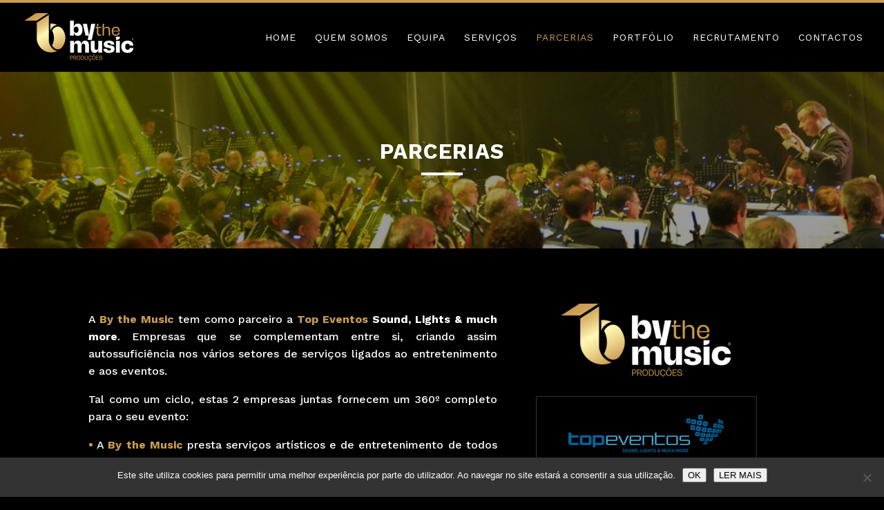

--- FILE ---
content_type: text/html; charset=UTF-8
request_url: https://bythemusic.pt/parcerias/
body_size: 9900
content:
<!DOCTYPE html>
<html lang="pt-PT">
<head>
	<meta charset="UTF-8" />
<link rel="canonical" href="https://bythemusic.pt/parcerias/" /><meta http-equiv="X-UA-Compatible" content="IE=edge">
	<link rel="pingback" href="https://bythemusic.pt/xmlrpc.php" />

	<script type="text/javascript">
		document.documentElement.className = 'js';
	</script>

	<script>var et_site_url='https://bythemusic.pt';var et_post_id='38742';function et_core_page_resource_fallback(a,b){"undefined"===typeof b&&(b=a.sheet.cssRules&&0===a.sheet.cssRules.length);b&&(a.onerror=null,a.onload=null,a.href?a.href=et_site_url+"/?et_core_page_resource="+a.id+et_post_id:a.src&&(a.src=et_site_url+"/?et_core_page_resource="+a.id+et_post_id))}
</script><title>Parcerias | BY THE MUSIC PRODUÇÕES</title>
<meta name='robots' content='max-image-preview:large' />
	<style>img:is([sizes="auto" i], [sizes^="auto," i]) { contain-intrinsic-size: 3000px 1500px }</style>
	<link rel='dns-prefetch' href='//fonts.googleapis.com' />
<link rel="alternate" type="application/rss+xml" title="BY THE MUSIC PRODUÇÕES &raquo; Feed" href="https://bythemusic.pt/feed/" />
<link rel="alternate" type="application/rss+xml" title="BY THE MUSIC PRODUÇÕES &raquo; Feed de comentários" href="https://bythemusic.pt/comments/feed/" />
<script type="text/javascript">
/* <![CDATA[ */
window._wpemojiSettings = {"baseUrl":"https:\/\/s.w.org\/images\/core\/emoji\/16.0.1\/72x72\/","ext":".png","svgUrl":"https:\/\/s.w.org\/images\/core\/emoji\/16.0.1\/svg\/","svgExt":".svg","source":{"concatemoji":"https:\/\/bythemusic.pt\/wp-includes\/js\/wp-emoji-release.min.js?ver=6.8.3"}};
/*! This file is auto-generated */
!function(s,n){var o,i,e;function c(e){try{var t={supportTests:e,timestamp:(new Date).valueOf()};sessionStorage.setItem(o,JSON.stringify(t))}catch(e){}}function p(e,t,n){e.clearRect(0,0,e.canvas.width,e.canvas.height),e.fillText(t,0,0);var t=new Uint32Array(e.getImageData(0,0,e.canvas.width,e.canvas.height).data),a=(e.clearRect(0,0,e.canvas.width,e.canvas.height),e.fillText(n,0,0),new Uint32Array(e.getImageData(0,0,e.canvas.width,e.canvas.height).data));return t.every(function(e,t){return e===a[t]})}function u(e,t){e.clearRect(0,0,e.canvas.width,e.canvas.height),e.fillText(t,0,0);for(var n=e.getImageData(16,16,1,1),a=0;a<n.data.length;a++)if(0!==n.data[a])return!1;return!0}function f(e,t,n,a){switch(t){case"flag":return n(e,"\ud83c\udff3\ufe0f\u200d\u26a7\ufe0f","\ud83c\udff3\ufe0f\u200b\u26a7\ufe0f")?!1:!n(e,"\ud83c\udde8\ud83c\uddf6","\ud83c\udde8\u200b\ud83c\uddf6")&&!n(e,"\ud83c\udff4\udb40\udc67\udb40\udc62\udb40\udc65\udb40\udc6e\udb40\udc67\udb40\udc7f","\ud83c\udff4\u200b\udb40\udc67\u200b\udb40\udc62\u200b\udb40\udc65\u200b\udb40\udc6e\u200b\udb40\udc67\u200b\udb40\udc7f");case"emoji":return!a(e,"\ud83e\udedf")}return!1}function g(e,t,n,a){var r="undefined"!=typeof WorkerGlobalScope&&self instanceof WorkerGlobalScope?new OffscreenCanvas(300,150):s.createElement("canvas"),o=r.getContext("2d",{willReadFrequently:!0}),i=(o.textBaseline="top",o.font="600 32px Arial",{});return e.forEach(function(e){i[e]=t(o,e,n,a)}),i}function t(e){var t=s.createElement("script");t.src=e,t.defer=!0,s.head.appendChild(t)}"undefined"!=typeof Promise&&(o="wpEmojiSettingsSupports",i=["flag","emoji"],n.supports={everything:!0,everythingExceptFlag:!0},e=new Promise(function(e){s.addEventListener("DOMContentLoaded",e,{once:!0})}),new Promise(function(t){var n=function(){try{var e=JSON.parse(sessionStorage.getItem(o));if("object"==typeof e&&"number"==typeof e.timestamp&&(new Date).valueOf()<e.timestamp+604800&&"object"==typeof e.supportTests)return e.supportTests}catch(e){}return null}();if(!n){if("undefined"!=typeof Worker&&"undefined"!=typeof OffscreenCanvas&&"undefined"!=typeof URL&&URL.createObjectURL&&"undefined"!=typeof Blob)try{var e="postMessage("+g.toString()+"("+[JSON.stringify(i),f.toString(),p.toString(),u.toString()].join(",")+"));",a=new Blob([e],{type:"text/javascript"}),r=new Worker(URL.createObjectURL(a),{name:"wpTestEmojiSupports"});return void(r.onmessage=function(e){c(n=e.data),r.terminate(),t(n)})}catch(e){}c(n=g(i,f,p,u))}t(n)}).then(function(e){for(var t in e)n.supports[t]=e[t],n.supports.everything=n.supports.everything&&n.supports[t],"flag"!==t&&(n.supports.everythingExceptFlag=n.supports.everythingExceptFlag&&n.supports[t]);n.supports.everythingExceptFlag=n.supports.everythingExceptFlag&&!n.supports.flag,n.DOMReady=!1,n.readyCallback=function(){n.DOMReady=!0}}).then(function(){return e}).then(function(){var e;n.supports.everything||(n.readyCallback(),(e=n.source||{}).concatemoji?t(e.concatemoji):e.wpemoji&&e.twemoji&&(t(e.twemoji),t(e.wpemoji)))}))}((window,document),window._wpemojiSettings);
/* ]]> */
</script>
<meta content="Divi v.4.7.7" name="generator"/><style id='wp-emoji-styles-inline-css' type='text/css'>

	img.wp-smiley, img.emoji {
		display: inline !important;
		border: none !important;
		box-shadow: none !important;
		height: 1em !important;
		width: 1em !important;
		margin: 0 0.07em !important;
		vertical-align: -0.1em !important;
		background: none !important;
		padding: 0 !important;
	}
</style>
<link rel='stylesheet' id='wp-block-library-css' href='https://bythemusic.pt/wp-includes/css/dist/block-library/style.min.css?ver=6.8.3' type='text/css' media='all' />
<style id='classic-theme-styles-inline-css' type='text/css'>
/*! This file is auto-generated */
.wp-block-button__link{color:#fff;background-color:#32373c;border-radius:9999px;box-shadow:none;text-decoration:none;padding:calc(.667em + 2px) calc(1.333em + 2px);font-size:1.125em}.wp-block-file__button{background:#32373c;color:#fff;text-decoration:none}
</style>
<style id='global-styles-inline-css' type='text/css'>
:root{--wp--preset--aspect-ratio--square: 1;--wp--preset--aspect-ratio--4-3: 4/3;--wp--preset--aspect-ratio--3-4: 3/4;--wp--preset--aspect-ratio--3-2: 3/2;--wp--preset--aspect-ratio--2-3: 2/3;--wp--preset--aspect-ratio--16-9: 16/9;--wp--preset--aspect-ratio--9-16: 9/16;--wp--preset--color--black: #000000;--wp--preset--color--cyan-bluish-gray: #abb8c3;--wp--preset--color--white: #ffffff;--wp--preset--color--pale-pink: #f78da7;--wp--preset--color--vivid-red: #cf2e2e;--wp--preset--color--luminous-vivid-orange: #ff6900;--wp--preset--color--luminous-vivid-amber: #fcb900;--wp--preset--color--light-green-cyan: #7bdcb5;--wp--preset--color--vivid-green-cyan: #00d084;--wp--preset--color--pale-cyan-blue: #8ed1fc;--wp--preset--color--vivid-cyan-blue: #0693e3;--wp--preset--color--vivid-purple: #9b51e0;--wp--preset--gradient--vivid-cyan-blue-to-vivid-purple: linear-gradient(135deg,rgba(6,147,227,1) 0%,rgb(155,81,224) 100%);--wp--preset--gradient--light-green-cyan-to-vivid-green-cyan: linear-gradient(135deg,rgb(122,220,180) 0%,rgb(0,208,130) 100%);--wp--preset--gradient--luminous-vivid-amber-to-luminous-vivid-orange: linear-gradient(135deg,rgba(252,185,0,1) 0%,rgba(255,105,0,1) 100%);--wp--preset--gradient--luminous-vivid-orange-to-vivid-red: linear-gradient(135deg,rgba(255,105,0,1) 0%,rgb(207,46,46) 100%);--wp--preset--gradient--very-light-gray-to-cyan-bluish-gray: linear-gradient(135deg,rgb(238,238,238) 0%,rgb(169,184,195) 100%);--wp--preset--gradient--cool-to-warm-spectrum: linear-gradient(135deg,rgb(74,234,220) 0%,rgb(151,120,209) 20%,rgb(207,42,186) 40%,rgb(238,44,130) 60%,rgb(251,105,98) 80%,rgb(254,248,76) 100%);--wp--preset--gradient--blush-light-purple: linear-gradient(135deg,rgb(255,206,236) 0%,rgb(152,150,240) 100%);--wp--preset--gradient--blush-bordeaux: linear-gradient(135deg,rgb(254,205,165) 0%,rgb(254,45,45) 50%,rgb(107,0,62) 100%);--wp--preset--gradient--luminous-dusk: linear-gradient(135deg,rgb(255,203,112) 0%,rgb(199,81,192) 50%,rgb(65,88,208) 100%);--wp--preset--gradient--pale-ocean: linear-gradient(135deg,rgb(255,245,203) 0%,rgb(182,227,212) 50%,rgb(51,167,181) 100%);--wp--preset--gradient--electric-grass: linear-gradient(135deg,rgb(202,248,128) 0%,rgb(113,206,126) 100%);--wp--preset--gradient--midnight: linear-gradient(135deg,rgb(2,3,129) 0%,rgb(40,116,252) 100%);--wp--preset--font-size--small: 13px;--wp--preset--font-size--medium: 20px;--wp--preset--font-size--large: 36px;--wp--preset--font-size--x-large: 42px;--wp--preset--spacing--20: 0.44rem;--wp--preset--spacing--30: 0.67rem;--wp--preset--spacing--40: 1rem;--wp--preset--spacing--50: 1.5rem;--wp--preset--spacing--60: 2.25rem;--wp--preset--spacing--70: 3.38rem;--wp--preset--spacing--80: 5.06rem;--wp--preset--shadow--natural: 6px 6px 9px rgba(0, 0, 0, 0.2);--wp--preset--shadow--deep: 12px 12px 50px rgba(0, 0, 0, 0.4);--wp--preset--shadow--sharp: 6px 6px 0px rgba(0, 0, 0, 0.2);--wp--preset--shadow--outlined: 6px 6px 0px -3px rgba(255, 255, 255, 1), 6px 6px rgba(0, 0, 0, 1);--wp--preset--shadow--crisp: 6px 6px 0px rgba(0, 0, 0, 1);}:where(.is-layout-flex){gap: 0.5em;}:where(.is-layout-grid){gap: 0.5em;}body .is-layout-flex{display: flex;}.is-layout-flex{flex-wrap: wrap;align-items: center;}.is-layout-flex > :is(*, div){margin: 0;}body .is-layout-grid{display: grid;}.is-layout-grid > :is(*, div){margin: 0;}:where(.wp-block-columns.is-layout-flex){gap: 2em;}:where(.wp-block-columns.is-layout-grid){gap: 2em;}:where(.wp-block-post-template.is-layout-flex){gap: 1.25em;}:where(.wp-block-post-template.is-layout-grid){gap: 1.25em;}.has-black-color{color: var(--wp--preset--color--black) !important;}.has-cyan-bluish-gray-color{color: var(--wp--preset--color--cyan-bluish-gray) !important;}.has-white-color{color: var(--wp--preset--color--white) !important;}.has-pale-pink-color{color: var(--wp--preset--color--pale-pink) !important;}.has-vivid-red-color{color: var(--wp--preset--color--vivid-red) !important;}.has-luminous-vivid-orange-color{color: var(--wp--preset--color--luminous-vivid-orange) !important;}.has-luminous-vivid-amber-color{color: var(--wp--preset--color--luminous-vivid-amber) !important;}.has-light-green-cyan-color{color: var(--wp--preset--color--light-green-cyan) !important;}.has-vivid-green-cyan-color{color: var(--wp--preset--color--vivid-green-cyan) !important;}.has-pale-cyan-blue-color{color: var(--wp--preset--color--pale-cyan-blue) !important;}.has-vivid-cyan-blue-color{color: var(--wp--preset--color--vivid-cyan-blue) !important;}.has-vivid-purple-color{color: var(--wp--preset--color--vivid-purple) !important;}.has-black-background-color{background-color: var(--wp--preset--color--black) !important;}.has-cyan-bluish-gray-background-color{background-color: var(--wp--preset--color--cyan-bluish-gray) !important;}.has-white-background-color{background-color: var(--wp--preset--color--white) !important;}.has-pale-pink-background-color{background-color: var(--wp--preset--color--pale-pink) !important;}.has-vivid-red-background-color{background-color: var(--wp--preset--color--vivid-red) !important;}.has-luminous-vivid-orange-background-color{background-color: var(--wp--preset--color--luminous-vivid-orange) !important;}.has-luminous-vivid-amber-background-color{background-color: var(--wp--preset--color--luminous-vivid-amber) !important;}.has-light-green-cyan-background-color{background-color: var(--wp--preset--color--light-green-cyan) !important;}.has-vivid-green-cyan-background-color{background-color: var(--wp--preset--color--vivid-green-cyan) !important;}.has-pale-cyan-blue-background-color{background-color: var(--wp--preset--color--pale-cyan-blue) !important;}.has-vivid-cyan-blue-background-color{background-color: var(--wp--preset--color--vivid-cyan-blue) !important;}.has-vivid-purple-background-color{background-color: var(--wp--preset--color--vivid-purple) !important;}.has-black-border-color{border-color: var(--wp--preset--color--black) !important;}.has-cyan-bluish-gray-border-color{border-color: var(--wp--preset--color--cyan-bluish-gray) !important;}.has-white-border-color{border-color: var(--wp--preset--color--white) !important;}.has-pale-pink-border-color{border-color: var(--wp--preset--color--pale-pink) !important;}.has-vivid-red-border-color{border-color: var(--wp--preset--color--vivid-red) !important;}.has-luminous-vivid-orange-border-color{border-color: var(--wp--preset--color--luminous-vivid-orange) !important;}.has-luminous-vivid-amber-border-color{border-color: var(--wp--preset--color--luminous-vivid-amber) !important;}.has-light-green-cyan-border-color{border-color: var(--wp--preset--color--light-green-cyan) !important;}.has-vivid-green-cyan-border-color{border-color: var(--wp--preset--color--vivid-green-cyan) !important;}.has-pale-cyan-blue-border-color{border-color: var(--wp--preset--color--pale-cyan-blue) !important;}.has-vivid-cyan-blue-border-color{border-color: var(--wp--preset--color--vivid-cyan-blue) !important;}.has-vivid-purple-border-color{border-color: var(--wp--preset--color--vivid-purple) !important;}.has-vivid-cyan-blue-to-vivid-purple-gradient-background{background: var(--wp--preset--gradient--vivid-cyan-blue-to-vivid-purple) !important;}.has-light-green-cyan-to-vivid-green-cyan-gradient-background{background: var(--wp--preset--gradient--light-green-cyan-to-vivid-green-cyan) !important;}.has-luminous-vivid-amber-to-luminous-vivid-orange-gradient-background{background: var(--wp--preset--gradient--luminous-vivid-amber-to-luminous-vivid-orange) !important;}.has-luminous-vivid-orange-to-vivid-red-gradient-background{background: var(--wp--preset--gradient--luminous-vivid-orange-to-vivid-red) !important;}.has-very-light-gray-to-cyan-bluish-gray-gradient-background{background: var(--wp--preset--gradient--very-light-gray-to-cyan-bluish-gray) !important;}.has-cool-to-warm-spectrum-gradient-background{background: var(--wp--preset--gradient--cool-to-warm-spectrum) !important;}.has-blush-light-purple-gradient-background{background: var(--wp--preset--gradient--blush-light-purple) !important;}.has-blush-bordeaux-gradient-background{background: var(--wp--preset--gradient--blush-bordeaux) !important;}.has-luminous-dusk-gradient-background{background: var(--wp--preset--gradient--luminous-dusk) !important;}.has-pale-ocean-gradient-background{background: var(--wp--preset--gradient--pale-ocean) !important;}.has-electric-grass-gradient-background{background: var(--wp--preset--gradient--electric-grass) !important;}.has-midnight-gradient-background{background: var(--wp--preset--gradient--midnight) !important;}.has-small-font-size{font-size: var(--wp--preset--font-size--small) !important;}.has-medium-font-size{font-size: var(--wp--preset--font-size--medium) !important;}.has-large-font-size{font-size: var(--wp--preset--font-size--large) !important;}.has-x-large-font-size{font-size: var(--wp--preset--font-size--x-large) !important;}
:where(.wp-block-post-template.is-layout-flex){gap: 1.25em;}:where(.wp-block-post-template.is-layout-grid){gap: 1.25em;}
:where(.wp-block-columns.is-layout-flex){gap: 2em;}:where(.wp-block-columns.is-layout-grid){gap: 2em;}
:root :where(.wp-block-pullquote){font-size: 1.5em;line-height: 1.6;}
</style>
<link rel='stylesheet' id='cookie-notice-front-css' href='https://bythemusic.pt/wp-content/plugins/cookie-notice/css/front.min.css?ver=2.5.7' type='text/css' media='all' />
<link rel='stylesheet' id='divi-style-css' href='https://bythemusic.pt/wp-content/themes/Divi/style.css?ver=4.7.7' type='text/css' media='all' />
<link rel='stylesheet' id='et-builder-googlefonts-cached-css' href='https://fonts.googleapis.com/css?family=Work+Sans:100,200,300,regular,500,600,700,800,900&#038;subset=latin,latin-ext&#038;display=swap' type='text/css' media='all' />
<link rel='stylesheet' id='dashicons-css' href='https://bythemusic.pt/wp-includes/css/dashicons.min.css?ver=6.8.3' type='text/css' media='all' />
<script type="text/javascript" src="https://bythemusic.pt/wp-includes/js/jquery/jquery.min.js?ver=3.7.1" id="jquery-core-js"></script>
<script type="text/javascript" src="https://bythemusic.pt/wp-includes/js/jquery/jquery-migrate.min.js?ver=3.4.1" id="jquery-migrate-js"></script>
<link rel="https://api.w.org/" href="https://bythemusic.pt/wp-json/" /><link rel="alternate" title="JSON" type="application/json" href="https://bythemusic.pt/wp-json/wp/v2/pages/38742" /><link rel="EditURI" type="application/rsd+xml" title="RSD" href="https://bythemusic.pt/xmlrpc.php?rsd" />
<meta name="generator" content="WordPress 6.8.3" />
<link rel="canonical" href="https://bythemusic.pt/parcerias/" />
<link rel='shortlink' href='https://bythemusic.pt/?p=38742' />
<link rel="alternate" title="oEmbed (JSON)" type="application/json+oembed" href="https://bythemusic.pt/wp-json/oembed/1.0/embed?url=https%3A%2F%2Fbythemusic.pt%2Fparcerias%2F" />
<link rel="alternate" title="oEmbed (XML)" type="text/xml+oembed" href="https://bythemusic.pt/wp-json/oembed/1.0/embed?url=https%3A%2F%2Fbythemusic.pt%2Fparcerias%2F&#038;format=xml" />
<meta name="viewport" content="width=device-width, initial-scale=1.0, maximum-scale=1.0, user-scalable=0" /><link rel="preload" href="https://bythemusic.pt/wp-content/themes/Divi/core/admin/fonts/modules.ttf" as="font" crossorigin="anonymous"><style type="text/css" id="custom-background-css">
body.custom-background { background-color: #000000; }
</style>
	<link rel="icon" href="https://bythemusic.pt/wp-content/uploads/2018/11/cropped-BTM_Favicon_01-1-32x32.png" sizes="32x32" />
<link rel="icon" href="https://bythemusic.pt/wp-content/uploads/2018/11/cropped-BTM_Favicon_01-1-192x192.png" sizes="192x192" />
<link rel="apple-touch-icon" href="https://bythemusic.pt/wp-content/uploads/2018/11/cropped-BTM_Favicon_01-1-180x180.png" />
<meta name="msapplication-TileImage" content="https://bythemusic.pt/wp-content/uploads/2018/11/cropped-BTM_Favicon_01-1-270x270.png" />
<link rel="stylesheet" id="et-divi-customizer-global-cached-inline-styles" href="https://bythemusic.pt/wp-content/et-cache/global/et-divi-customizer-global-17620161996641.min.css" onerror="et_core_page_resource_fallback(this, true)" onload="et_core_page_resource_fallback(this)" /></head>
<body class="wp-singular page-template-default page page-id-38742 custom-background wp-theme-Divi cookies-not-set et_button_custom_icon et_pb_button_helper_class et_fullwidth_nav et_fixed_nav et_show_nav et_primary_nav_dropdown_animation_fade et_secondary_nav_dropdown_animation_fade et_header_style_left et_pb_footer_columns4 et_cover_background et_pb_gutter osx et_pb_gutters3 et_pb_pagebuilder_layout et_smooth_scroll et_no_sidebar et_divi_theme et-db et_minified_js et_minified_css">
	<div id="page-container">

	
	
			<header id="main-header" data-height-onload="85">
			<div class="container clearfix et_menu_container">
							<div class="logo_container">
					<span class="logo_helper"></span>
					<a href="https://bythemusic.pt/">
						<img src="https://bythemusic.pt/wp-content/uploads/2018/11/BTM_Logotipo_01.png" alt="BY THE MUSIC PRODUÇÕES" id="logo" data-height-percentage="75" />
					</a>
				</div>
							<div id="et-top-navigation" data-height="85" data-fixed-height="40">
											<nav id="top-menu-nav">
						<ul id="top-menu" class="nav et_disable_top_tier"><li id="menu-item-39307" class="menu-item menu-item-type-post_type menu-item-object-page menu-item-home menu-item-39307"><a href="https://bythemusic.pt/">Home</a></li>
<li id="menu-item-38936" class="menu-item menu-item-type-post_type menu-item-object-page menu-item-38936"><a href="https://bythemusic.pt/quem-somos/">Quem Somos</a></li>
<li id="menu-item-38865" class="menu-item menu-item-type-post_type menu-item-object-page menu-item-38865"><a href="https://bythemusic.pt/equipa/">Equipa</a></li>
<li id="menu-item-39023" class="menu-item menu-item-type-post_type menu-item-object-page menu-item-39023"><a href="https://bythemusic.pt/servicos/">Serviços</a></li>
<li id="menu-item-38744" class="menu-item menu-item-type-post_type menu-item-object-page current-menu-item page_item page-item-38742 current_page_item menu-item-38744"><a href="https://bythemusic.pt/parcerias/" aria-current="page">Parcerias</a></li>
<li id="menu-item-38815" class="menu-item menu-item-type-post_type menu-item-object-page menu-item-38815"><a href="https://bythemusic.pt/portfolio/">Portfólio</a></li>
<li id="menu-item-38896" class="menu-item menu-item-type-post_type menu-item-object-page menu-item-38896"><a href="https://bythemusic.pt/recrutamento/">Recrutamento</a></li>
<li id="menu-item-29400" class="menu-item menu-item-type-post_type menu-item-object-page menu-item-29400"><a href="https://bythemusic.pt/contactos/">Contactos</a></li>
</ul>						</nav>
					
					
					
					
					<div id="et_mobile_nav_menu">
				<div class="mobile_nav closed">
					<span class="select_page">Select Page</span>
					<span class="mobile_menu_bar mobile_menu_bar_toggle"></span>
				</div>
			</div>				</div> <!-- #et-top-navigation -->
			</div> <!-- .container -->
			<div class="et_search_outer">
				<div class="container et_search_form_container">
					<form role="search" method="get" class="et-search-form" action="https://bythemusic.pt/">
					<input type="search" class="et-search-field" placeholder="Search &hellip;" value="" name="s" title="Search for:" />					</form>
					<span class="et_close_search_field"></span>
				</div>
			</div>
		</header> <!-- #main-header -->
			<div id="et-main-area">
	
<div id="main-content">


			
				<article id="post-38742" class="post-38742 page type-page status-publish hentry">

				
					<div class="entry-content">
					<div id="et-boc" class="et-boc">
			
		<div class="et-l et-l--post">
			<div class="et_builder_inner_content et_pb_gutters3">
		<div class="et_pb_section et_pb_section_0 et_pb_with_background et_section_regular" >
				
				
				
				
					<div class="et_pb_row et_pb_row_0 et_pb_row_fullwidth et_pb_gutters1">
				<div class="et_pb_column et_pb_column_4_4 et_pb_column_0  et_pb_css_mix_blend_mode_passthrough et-last-child">
				
				
				<div class="et_pb_module et_pb_text et_pb_text_0  et_pb_text_align_justified et_pb_bg_layout_dark">
				
				
				<div class="et_pb_text_inner"><h1 style="padding-bottom: 0px;">Parcerias</h1></div>
			</div> <!-- .et_pb_text --><div class="et_pb_module et_pb_divider et_pb_divider_0 et_pb_divider_position_center et_pb_space"><div class="et_pb_divider_internal"></div></div>
			</div> <!-- .et_pb_column -->
				
				
			</div> <!-- .et_pb_row -->
				
				
			</div> <!-- .et_pb_section --><div class="et_pb_section et_pb_section_1 et_pb_with_background et_section_regular" >
				
				
				
				
					<div class="et_pb_row et_pb_row_1 et_pb_equal_columns">
				<div class="et_pb_column et_pb_column_3_5 et_pb_column_1  et_pb_css_mix_blend_mode_passthrough">
				
				
				<div class="et_pb_module et_pb_text et_pb_text_1  et_pb_text_align_justified et_pb_bg_layout_dark">
				
				
				<div class="et_pb_text_inner"><p>A <b style="color: #ca9c52;">By the Music</b> tem como parceiro a <b style="color: #ca9c52;">Top Eventos <span style="color: #fff;">Sound, Lights &amp; much more</span></b>. Empresas que se complementam entre si, criando assim autossuficiência nos vários setores de serviços ligados ao entretenimento e aos eventos.</p>
<p>Tal como um ciclo, estas 2 empresas juntas fornecem um 360º completo para o seu evento:</p>
<p><b style="color: #ca9c52;">•</b> A <b style="color: #ca9c52;">By the Music</b> presta serviços artísticos e de entretenimento de todos os estilos e para todos os formatos.</p>
<p><b style="color: #ca9c52;">•</b> A <b style="color: #ca9c52;">Top Eventos</b> fornece os meios técnicos e materiais (audiovisuais, palco e organização de eventos).</p></div>
			</div> <!-- .et_pb_text -->
			</div> <!-- .et_pb_column --><div class="et_pb_column et_pb_column_2_5 et_pb_column_2  et_pb_css_mix_blend_mode_passthrough et-last-child">
				
				
				<div class="et_pb_module et_pb_image et_pb_image_0">
				
				
				<span class="et_pb_image_wrap "><img decoding="async" src="https://bythemusic.pt/wp-content/uploads/2018/12/LOGO_BTM.png" alt="" title="" height="auto" width="auto" srcset="https://bythemusic.pt/wp-content/uploads/2018/12/LOGO_BTM.png 318w, https://bythemusic.pt/wp-content/uploads/2018/12/LOGO_BTM-300x100.png 300w" sizes="(max-width: 318px) 100vw, 318px" class="wp-image-39219" /></span>
			</div><div class="et_pb_with_border et_pb_module et_pb_image et_pb_image_1">
				
				
				<a href="http://topeventos.pt/" target="_blank"><span class="et_pb_image_wrap "><img decoding="async" src="https://bythemusic.pt/wp-content/uploads/2018/12/LOGO_TOPEVENTOS.png" alt="" title="" height="auto" width="auto" srcset="https://bythemusic.pt/wp-content/uploads/2018/12/LOGO_TOPEVENTOS.png 318w, https://bythemusic.pt/wp-content/uploads/2018/12/LOGO_TOPEVENTOS-300x100.png 300w" sizes="(max-width: 318px) 100vw, 318px" class="wp-image-39221" /></span></a>
			</div>
			</div> <!-- .et_pb_column -->
				
				
			</div> <!-- .et_pb_row -->
				
				
			</div> <!-- .et_pb_section --><div class="et_pb_with_border et_pb_section et_pb_section_3 et_pb_with_background et_section_regular" >
				
				
				
				
					<div class="et_pb_row et_pb_row_2">
				<div class="et_pb_column et_pb_column_4_4 et_pb_column_3  et_pb_css_mix_blend_mode_passthrough et-last-child">
				
				
				<ul class="et_pb_module et_pb_social_media_follow et_pb_social_media_follow_0 clearfix  et_pb_text_align_center et_pb_bg_layout_light">
				
				
				<li
            class='et_pb_social_media_follow_network_0 et_pb_social_icon et_pb_social_network_link  et-social-facebook et_pb_social_media_follow_network_0'><a
              href='https://www.facebook.com/bythemusic/'
              class='icon et_pb_with_border'
              title='Follow on Facebook'
               target="_blank"><span
                class='et_pb_social_media_follow_network_name'
                aria-hidden='true'
                >Follow</span></a></li><li
            class='et_pb_social_media_follow_network_1 et_pb_social_icon et_pb_social_network_link  et-social-instagram et_pb_social_media_follow_network_1'><a
              href='https://www.instagram.com/bythemusic_pt/'
              class='icon et_pb_with_border'
              title='Follow on Instagram'
               target="_blank"><span
                class='et_pb_social_media_follow_network_name'
                aria-hidden='true'
                >Follow</span></a></li><li
            class='et_pb_social_media_follow_network_2 et_pb_social_icon et_pb_social_network_link  et-social-youtube et_pb_social_media_follow_network_2'><a
              href='https://www.youtube.com/channel/UC60CcXoUnRqasQwI-1UnsAw?view_as=subscriber'
              class='icon et_pb_with_border'
              title='Follow on Youtube'
               target="_blank"><span
                class='et_pb_social_media_follow_network_name'
                aria-hidden='true'
                >Follow</span></a></li>
			</ul> <!-- .et_pb_counters --><div class="et_pb_module et_pb_text et_pb_text_2  et_pb_text_align_center et_pb_bg_layout_dark">
				
				
				<div class="et_pb_text_inner"><p>© BY THE MUSIC PRODUÇÕES</p></div>
			</div> <!-- .et_pb_text --><div class="et_pb_module et_pb_text et_pb_text_3 linkfooter  et_pb_text_align_center et_pb_bg_layout_light">
				
				
				<div class="et_pb_text_inner"><p><a href="https://bythemusic.pt/protecao-de-dados/#PP">Política de Privacidade</a> | <a href="https://bythemusic.pt/protecao-de-dados/#RLO">Resolução de Litígios Online</a> | <a href="https://bythemusic.pt/protecao-de-dados/#PC">Política de Cookies</a></p></div>
			</div> <!-- .et_pb_text --><div class="et_pb_module et_pb_text et_pb_text_4 linkfooter  et_pb_text_align_center et_pb_bg_layout_light">
				
				
				<div class="et_pb_text_inner"><p>webdesign by: <a href="https://criativo.net/" target="_blank" rel="noopener">criativo.net</a></p></div>
			</div> <!-- .et_pb_text --><div class="et_pb_module et_pb_image et_pb_image_2">
				
				
				<span class="et_pb_image_wrap "><img decoding="async" src="https://bythemusic.pt/wp-content/uploads/2018/12/certificado-ssl-pt_white.png" alt="" title="" height="auto" width="auto" class="wp-image-39316" /></span>
			</div>
			</div> <!-- .et_pb_column -->
				
				
			</div> <!-- .et_pb_row -->
				
				
			</div> <!-- .et_pb_section -->		</div><!-- .et_builder_inner_content -->
	</div><!-- .et-l -->
	
			
		</div><!-- #et-boc -->
							</div> <!-- .entry-content -->

				
				</article> <!-- .et_pb_post -->

			

</div> <!-- #main-content -->


	<span class="et_pb_scroll_top et-pb-icon"></span>


			<footer id="main-footer">
				

		
				<div id="footer-bottom">
					<div class="container clearfix">
				<p id="footer-info">Designed by <a href="http://www.elegantthemes.com" title="Premium WordPress Themes">Elegant Themes</a> | Powered by <a href="http://www.wordpress.org">WordPress</a></p>					</div>	<!-- .container -->
				</div>
			</footer> <!-- #main-footer -->
		</div> <!-- #et-main-area -->


	</div> <!-- #page-container -->

	<script type="speculationrules">
{"prefetch":[{"source":"document","where":{"and":[{"href_matches":"\/*"},{"not":{"href_matches":["\/wp-*.php","\/wp-admin\/*","\/wp-content\/uploads\/*","\/wp-content\/*","\/wp-content\/plugins\/*","\/wp-content\/themes\/Divi\/*","\/*\\?(.+)"]}},{"not":{"selector_matches":"a[rel~=\"nofollow\"]"}},{"not":{"selector_matches":".no-prefetch, .no-prefetch a"}}]},"eagerness":"conservative"}]}
</script>
<style type="text/css">
#main-header .et_mobile_menu .menu-item-has-children > a { background-color: transparent; position: relative; }
#main-header .et_mobile_menu .menu-item-has-children > a:after { font-family: 'ETmodules'; text-align: center; speak: none; font-weight: normal; font-variant: normal; text-transform: none; -webkit-font-smoothing: antialiased; position: absolute; }
#main-header .et_mobile_menu .menu-item-has-children > a:after { font-size: 16px; content: '4c'; top: 13px; right: 10px; }
#main-header .et_mobile_menu .menu-item-has-children.visible > a:after { content: '4d'; }
#main-header .et_mobile_menu ul.sub-menu { display: none !important; visibility: hidden !important;  transition: all 1.5s ease-in-out;}
#main-header .et_mobile_menu .visible > ul.sub-menu { display: block !important; visibility: visible !important; }
</style>
<script type="text/javascript">
(function($) {
      
    function setup_collapsible_submenus() {
        var $menu = $('#mobile_menu'),
            top_level_link = '#mobile_menu .menu-item-has-children > a';
             
        $menu.find('a').each(function() {
            $(this).off('click');
              
            if ( $(this).is(top_level_link) ) {
                $(this).attr('href', '#');
            }
              
            if ( ! $(this).siblings('.sub-menu').length ) {
                $(this).on('click', function(event) {
                    $(this).parents('.mobile_nav').trigger('click');
                });
            } else {
                $(this).on('click', function(event) {
                    event.preventDefault();
                    $(this).parent().toggleClass('visible');
                });
            }
        });
    }
      
    $(window).load(function() {
        setTimeout(function() {
            setup_collapsible_submenus();
        }, 700);
    });
 
})(jQuery);
</script>





<script type="text/javascript" id="cookie-notice-front-js-before">
/* <![CDATA[ */
var cnArgs = {"ajaxUrl":"https:\/\/bythemusic.pt\/wp-admin\/admin-ajax.php","nonce":"7c2c506e20","hideEffect":"fade","position":"bottom","onScroll":false,"onScrollOffset":100,"onClick":false,"cookieName":"cookie_notice_accepted","cookieTime":2592000,"cookieTimeRejected":2592000,"globalCookie":false,"redirection":false,"cache":false,"revokeCookies":false,"revokeCookiesOpt":"automatic"};
/* ]]> */
</script>
<script type="text/javascript" src="https://bythemusic.pt/wp-content/plugins/cookie-notice/js/front.min.js?ver=2.5.7" id="cookie-notice-front-js"></script>
<script type="text/javascript" id="divi-custom-script-js-extra">
/* <![CDATA[ */
var DIVI = {"item_count":"%d Item","items_count":"%d Items"};
var et_shortcodes_strings = {"previous":"Previous","next":"Next"};
var et_pb_custom = {"ajaxurl":"https:\/\/bythemusic.pt\/wp-admin\/admin-ajax.php","images_uri":"https:\/\/bythemusic.pt\/wp-content\/themes\/Divi\/images","builder_images_uri":"https:\/\/bythemusic.pt\/wp-content\/themes\/Divi\/includes\/builder\/images","et_frontend_nonce":"a14a732c55","subscription_failed":"Please, check the fields below to make sure you entered the correct information.","et_ab_log_nonce":"afc4161486","fill_message":"Please, fill in the following fields:","contact_error_message":"Please, fix the following errors:","invalid":"Invalid email","captcha":"Captcha","prev":"Prev","previous":"Previous","next":"Next","wrong_captcha":"You entered the wrong number in captcha.","wrong_checkbox":"Checkbox","ignore_waypoints":"no","is_divi_theme_used":"1","widget_search_selector":".widget_search","ab_tests":[],"is_ab_testing_active":"","page_id":"38742","unique_test_id":"","ab_bounce_rate":"5","is_cache_plugin_active":"no","is_shortcode_tracking":"","tinymce_uri":""}; var et_builder_utils_params = {"condition":{"diviTheme":true,"extraTheme":false},"scrollLocations":["app","top"],"builderScrollLocations":{"desktop":"app","tablet":"app","phone":"app"},"onloadScrollLocation":"app","builderType":"fe"}; var et_frontend_scripts = {"builderCssContainerPrefix":"#et-boc","builderCssLayoutPrefix":"#et-boc .et-l"};
var et_pb_box_shadow_elements = [];
var et_pb_motion_elements = {"desktop":[],"tablet":[],"phone":[]};
var et_pb_sticky_elements = [];
/* ]]> */
</script>
<script type="text/javascript" src="https://bythemusic.pt/wp-content/themes/Divi/js/custom.unified.js?ver=4.7.7" id="divi-custom-script-js"></script>
<script type="text/javascript" src="https://bythemusic.pt/wp-content/themes/Divi/core/admin/js/common.js?ver=4.7.7" id="et-core-common-js"></script>
<style id="et-builder-module-design-38742-cached-inline-styles">div.et_pb_section.et_pb_section_0{background-image:url(https://bythemusic.pt/wp-content/uploads/2018/11/BTM_Parcerias_Top_01.jpg)!important}.et_pb_section_0.et_pb_section{padding-top:0px;padding-bottom:0px;margin-top:0px;margin-bottom:0px}.et_pb_section_2.et_pb_section{padding-top:0px;padding-bottom:0px;margin-top:0px;margin-bottom:0px}.et_pb_row_0{background-color:rgba(0,0,0,0.4)}.et_pb_row_0.et_pb_row{padding-top:100px!important;padding-right:30px!important;padding-bottom:100px!important;padding-left:30px!important;margin-top:0px!important;margin-bottom:0px!important;padding-top:100px;padding-right:30px;padding-bottom:100px;padding-left:30px}.et_pb_text_0 h1{text-align:center}.et_pb_text_0{padding-top:0px!important;padding-bottom:0px!important;margin-top:0px!important;margin-bottom:0px!important}.et_pb_divider_0{height:20px;padding-top:0px;padding-bottom:0px;margin-top:0px!important;margin-bottom:0px!important;max-width:60px}.et_pb_divider_0:before{border-top-color:#ffffff;border-top-width:4px;width:auto;top:0px;right:0px;left:0px}.et_pb_section_1.et_pb_section{padding-top:80px;padding-bottom:80px;margin-top:0px;margin-bottom:0px;background-color:#000000!important}.et_pb_row_1.et_pb_row{padding-top:0px!important;padding-bottom:0px!important;margin-top:0px!important;margin-bottom:0px!important;padding-top:0px;padding-bottom:0px}.et_pb_text_1 h1{text-align:left}.et_pb_text_1{padding-top:0px!important;padding-bottom:0px!important;margin-top:10px!important;margin-bottom:10px!important}.et_pb_image_0{text-align:left;margin-left:0}.et_pb_image_1{text-align:left;margin-left:0}.et_pb_image_1 .et_pb_image_wrap{border-width:1px}.et_pb_section_2{border-top-width:4px;border-top-color:#ca9c52}.et_pb_section_3{border-top-width:4px;border-top-color:#ca9c52}.et_pb_section_3.et_pb_section{padding-top:0px;padding-bottom:0px;margin-top:0px;margin-bottom:0px;background-color:#000000!important}.et_pb_row_2.et_pb_row{padding-top:40px!important;padding-bottom:40px!important;margin-top:0px!important;margin-bottom:0px!important;padding-top:40px;padding-bottom:40px}ul.et_pb_social_media_follow_0 a.icon{border-radius:50px 50px 50px 50px}ul.et_pb_social_media_follow_0{padding-top:0px!important;padding-right:0px!important;padding-bottom:10px!important;padding-left:0px!important;margin-top:0px!important;margin-right:0px!important;margin-bottom:0px!important;margin-left:0px!important}.et_pb_text_2 p{line-height:1.2em}.et_pb_text_3 p{line-height:1.2em}.et_pb_text_4 p{line-height:1.2em}.et_pb_text_2{font-size:14px;line-height:1.2em;padding-top:0px!important;padding-bottom:0px!important;margin-top:0px!important;margin-bottom:0px!important}.et_pb_text_3.et_pb_text{color:#cccccc!important}.et_pb_text_4.et_pb_text{color:#cccccc!important}.et_pb_text_3{font-weight:300;font-size:12px;line-height:1.2em;padding-top:8px!important;padding-bottom:8px!important;margin-top:0px!important;margin-bottom:0px!important}.et_pb_text_4{font-weight:300;font-size:12px;line-height:1.2em;padding-top:0px!important;padding-bottom:0px!important;margin-top:0px!important;margin-bottom:0px!important}.et_pb_image_2{padding-top:15px;padding-right:0px;padding-bottom:0px;padding-left:0px;margin-top:0px!important;margin-right:0px!important;margin-bottom:0px!important;margin-left:0px!important;text-align:center}.et_pb_social_media_follow_network_0 a.icon{background-color:#3b5998!important}.et_pb_social_media_follow li.et_pb_social_media_follow_network_0 a{padding-top:0px;padding-bottom:0px;width:auto;height:auto}.et_pb_social_media_follow li.et_pb_social_media_follow_network_1 a{padding-top:0px;padding-bottom:0px;width:auto;height:auto}.et_pb_social_media_follow_network_0{margin-top:0px!important;margin-bottom:0px!important}.et_pb_social_media_follow_network_1{margin-top:0px!important;margin-bottom:0px!important}.et_pb_social_media_follow_network_1 a.icon{background-color:#ea2c59!important}.et_pb_social_media_follow_network_2 a.icon{background-color:#a82400!important}.et_pb_divider_0.et_pb_module{margin-left:auto!important;margin-right:auto!important}@media only screen and (min-width:981px){.et_pb_row_0,body #page-container .et-db #et-boc .et-l .et_pb_row_0.et_pb_row,body.et_pb_pagebuilder_layout.single #page-container #et-boc .et-l .et_pb_row_0.et_pb_row,body.et_pb_pagebuilder_layout.single.et_full_width_page #page-container #et-boc .et-l .et_pb_row_0.et_pb_row{width:100%;max-width:100%}}@media only screen and (max-width:980px){.et_pb_row_0.et_pb_row{padding-top:80px!important;padding-bottom:80px!important;padding-top:80px!important;padding-bottom:80px!important}.et_pb_row_0,body #page-container .et-db #et-boc .et-l .et_pb_row_0.et_pb_row,body.et_pb_pagebuilder_layout.single #page-container #et-boc .et-l .et_pb_row_0.et_pb_row,body.et_pb_pagebuilder_layout.single.et_full_width_page #page-container #et-boc .et-l .et_pb_row_0.et_pb_row{width:100%;max-width:100%}.et_pb_section_1.et_pb_section{padding-top:70px;padding-bottom:70px}.et_pb_image_0{text-align:center;margin-left:auto;margin-right:auto}.et_pb_image_1{text-align:center;margin-left:auto;margin-right:auto}.et_pb_section_2{border-top-width:4px;border-top-color:#ca9c52}.et_pb_section_3{border-top-width:4px;border-top-color:#ca9c52}}@media only screen and (max-width:767px){.et_pb_row_0.et_pb_row{padding-top:60px!important;padding-bottom:60px!important;padding-top:60px!important;padding-bottom:60px!important}.et_pb_section_1.et_pb_section{padding-top:60px;padding-bottom:60px}.et_pb_section_2{border-top-width:4px;border-top-color:#ca9c52}.et_pb_section_3{border-top-width:4px;border-top-color:#ca9c52}}</style>
		<!-- Cookie Notice plugin v2.5.7 by Hu-manity.co https://hu-manity.co/ -->
		<div id="cookie-notice" role="dialog" class="cookie-notice-hidden cookie-revoke-hidden cn-position-bottom" aria-label="Cookie Notice" style="background-color: rgba(51,51,51,1);"><div class="cookie-notice-container" style="color: #fff"><span id="cn-notice-text" class="cn-text-container">Este site utiliza cookies para permitir uma melhor experiência por parte do utilizador. Ao navegar no site estará a consentir a sua utilização.</span><span id="cn-notice-buttons" class="cn-buttons-container"><button id="cn-accept-cookie" data-cookie-set="accept" class="cn-set-cookie cn-button cn-button-custom button" aria-label="OK">OK</button><button data-link-url="https://bythemusic.pt/protecao-de-dados/#PC" data-link-target="_self" id="cn-more-info" class="cn-more-info cn-button cn-button-custom button" aria-label="LER MAIS">LER MAIS</button></span><span id="cn-close-notice" data-cookie-set="accept" class="cn-close-icon" title="Não"></span></div>
			
		</div>
		<!-- / Cookie Notice plugin --></body>
</html>
